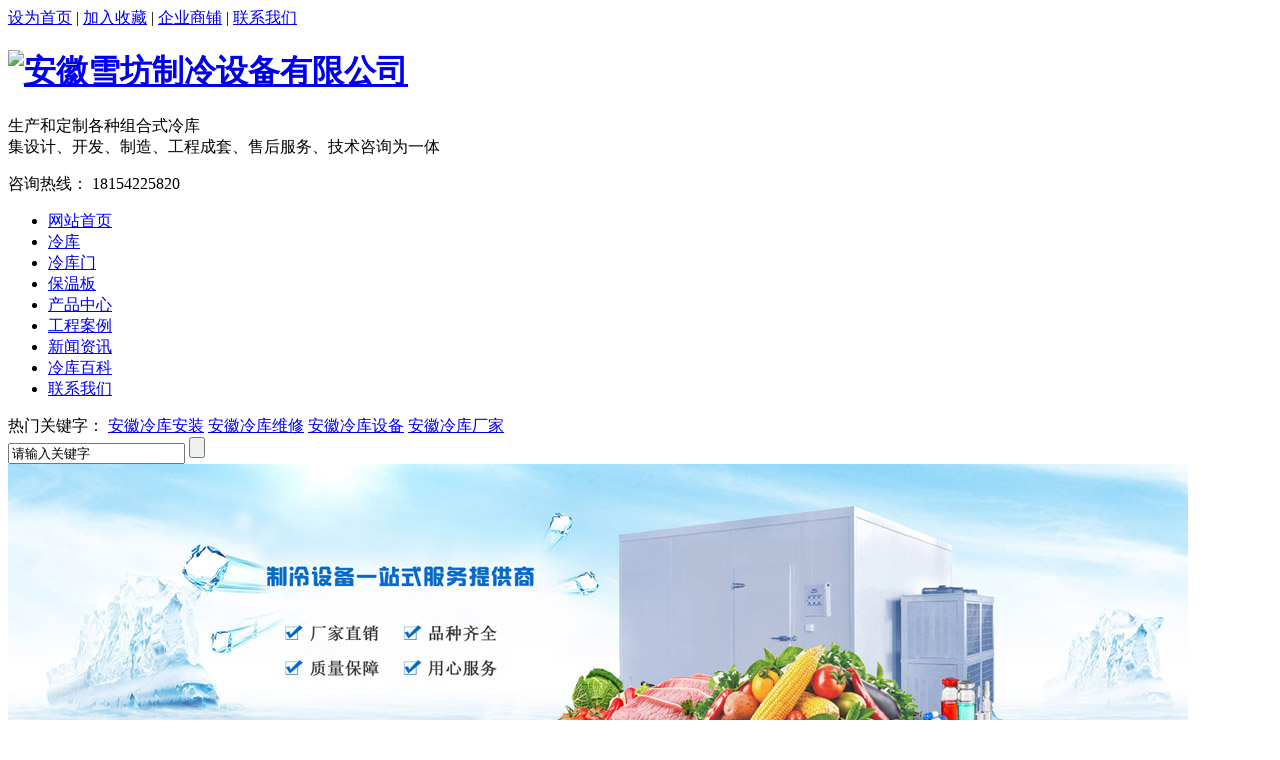

--- FILE ---
content_type: text/html
request_url: http://www.ahxfzl.com/show-325.html
body_size: 6113
content:
<!DOCTYPE html PUBLIC "-//W3C//DTD XHTML 1.0 Transitional//EN" "http://www.w3.org/TR/xhtml1/DTD/xhtml1-transitional.dtd">
<html xmlns="http://www.w3.org/1999/xhtml">
<head>
    <meta http-equiv="Content-Type" content="text/html; charset=utf-8" />
    <meta http-equiv="X-UA-Compatible" content="IE=edge,chrome=1" />
    <title>安徽气调库-安徽雪坊制冷设备有限公司</title>
    <meta name="keywords" content="安徽气调库" />
    <meta name="description" content="安徽雪坊制冷设备有限公司是集安徽气调库安装维修.联系电话:18154225820." />
    <meta name="viewport" content="width=device-width, initial-scale=1">
    <link rel="stylesheet" type="text/css" media="screen" href="/templates/pc_cn/css/bootstrap.min.css" />
    <link href="/templates/pc_cn/css/css.css" rel="stylesheet" type="text/css" />
    <link rel="stylesheet" type="text/css" media="screen" href="/templates/pc_cn/css/swiper-3.4.2.min.css" />
    <link rel="stylesheet" type="text/css" media="screen" href="/templates/pc_cn/css/common.css" />
    <script>
var _hmt = _hmt || [];
(function() {
  var hm = document.createElement("script");
  hm.src = "https://hm.baidu.com/hm.js?ec6d0ba6fbfdbb12755799acb8d704fd";
  var s = document.getElementsByTagName("script")[0]; 
  s.parentNode.insertBefore(hm, s);
})();
</script>
</head>
<body>
    <script type="text/javascript" src="/templates/pc_cn/js/base.js"></script>
<script type="text/javascript" src="/templates/pc_cn/js/lpp.js"></script>
<!--top-->
<div class="vpnlm2Exr top">
    <div class="vpnlm2Exr con_width">
        <div class="vpnlm2Exr fr top_te">
            <a href="javascript:SetHome(this);" title="设为首页">设为首页</a> | <a href="javascript:AddFavorite();"
                title="加入收藏">加入收藏</a> | <a title="企业商铺" href="http://www.cnhaoshengyi.com/" rel="external nofollow">
                    企业商铺</a> | <a href="/about-58.html" title="联系我们">联系我们</a>
        </div>
    </div>
</div>
<div class="vpnlm2Exr con_width logo">
    <h1 class="vpnlm2Exr fl">
        <a href="/" title="安徽雪坊制冷设备有限公司">
            <img src="/templates/pc_cn/images/logo.png" alt="安徽雪坊制冷设备有限公司" title="安徽雪坊制冷设备有限公司" /></a>
    </h1>
    <div class="vpnlm2Exr slogan fl">
        生产和定制各种组合式冷库<br />
        集设计、开发、制造、工程成套、售后服务、技术咨询为一体
    </div>
    <div class="vpnlm2Exr logo_phone fr">
        <div class="vpnlm2Exr l_ph_icon fl">
        </div>
        <p class="vpnlm2Exr fl">
            全国咨询热线： <span class="vpnlm2Exr orange f26">18154225820</span>
        </p>
    </div>
</div>
<!--top结束-->
<!--nav开始-->
<div class="vpnlm2Exr nav">
    <div class="vpnlm2Exr con_width">
        <ul>
            <li><a href="/" title="网站首页">网站首页</a> </li>
                         <li><a href="/article-47.html" title="冷库">冷库</a></li>
                        <li><a href="/article-36.html" title="冷库门">冷库门</a></li>
                        <li><a href="/article-38.html" title="保温板">保温板</a></li>
                        <li><a href="/article-48.html" title="产品中心">产品中心</a></li>
                        <li><a href="/article-34.html" title="工程案例">工程案例</a></li>
                        <li><a href="/article-22.html" title="新闻资讯">新闻资讯</a></li>
                        <li><a href="/article-25.html" title="冷库百科">冷库百科</a></li>
                        <li><a href="/about-58.html" title="联系我们">联系我们</a></li>
                    </ul>
    </div>
</div>
<!--nav结束-->
<!--search开始-->
<div class="vpnlm2Exr search_box">
    <div class="vpnlm2Exr con_width">
        <div class="vpnlm2Exr sea_keyw fl">
            热门关键字：  <a href="/search_安徽冷库安装.html" title="安徽冷库安装">安徽冷库安装</a> <a href="/search_安徽冷库维修.html" title="安徽冷库维修">安徽冷库维修</a> <a href="/search_安徽冷库设备.html" title="安徽冷库设备">安徽冷库设备</a> <a href="/search_安徽冷库厂家.html" title="安徽冷库厂家">安徽冷库厂家</a> 
        </div>
        <div class="vpnlm2Exr search fr">
            <input type="text" class="vpnlm2Exr sea_inp" onblur="if (value ==''){value='请输入关键字'}" onclick="if(this.value=='请输入关键字')this.value=''"
                value="请输入关键字" id="keywords" name="keywords">
            <input type="submit" class="vpnlm2Exr sea_btn" value="" onclick="yyt.methods.search('#keywords');">
        </div>
    </div>
</div>
<!--search结束-->
<!--banner开始-->

    <div class="vpnlm2Exr mbanner col-lg-12 col-md-12">
    <div class="vpnlm2Exr row">
                <img src="/uploads/image/20180419/20180419152020_6839.jpg" alt="">
    </div>
</div>
    <div class="vpnlm2Exr clearboth">
    </div>
    <!-- caseMenu -->
    <div class="vpnlm2Exr caseMenu">
        <div class="vpnlm2Exr caseMenuTop">
            <div class="vpnlm2Exr container">
                <div class="vpnlm2Exr row">
                    <div class="vpnlm2Exr caseMenuL col-lg-9 col-md-9 col-sm-9 col-xs-9">
                        <i>
                            <img src="/templates/pc_cn/img/locationIco.png" alt="当前位置"></i> 当前位置：<a href="/">首页</a>&nbsp;&gt;&nbsp;<a href="/article-48.html">产品中心</a>&nbsp;&gt;&nbsp;<a href="/article-120.html">冷库系列</a>&nbsp;&gt;&nbsp;<a href="/article-128.html">气调库</a>
                    </div>
                    <div class="vpnlm2Exr caseMenuR col-xs-3 col-sm-3 col-md-3 col-lg-3">
                        <i class="vpnlm2Exr text-right"><a href="javascript:;" onclick="javascript :history.back(-1);">
                            返回<img src="/templates/pc_cn/img/ca1.png" alt="返回"></a></i>
                    </div>
                    <div class="vpnlm2Exr clearboth">
                    </div>
                </div>
            </div>
        </div>
        <div class="vpnlm2Exr caseMenuBottom">
            <div class="vpnlm2Exr container">
                <div class="vpnlm2Exr row">
                    <!-- 此处调用案例分类 -->
                    <div class="vpnlm2Exr caseTitleL col-lg-2 col-md-12 col-sm-12 col-xs-12">
                        <i>
                            <img src="/templates/pc_cn/img/caseIco2.png" alt="气调库"></i> 气调库
                    </div>
                    <div class="vpnlm2Exr caseTitleR col-lg-10 col-md-12 col-sm-12 col-xs-12">
                        <ul>
                        </ul>
                    </div>
                </div>
            </div>
        </div>
    </div>
    <div class="vpnlm2Exr clearboth">
    </div>
    <div class="vpnlm2Exr caseCenter">
        <div class="vpnlm2Exr container">
            <div class="vpnlm2Exr caseCmenu">
                <h3>
                    安徽气调库</h3>
                <span class="vpnlm2Exr casemfx">所属分类：气调库 &nbsp;&nbsp; 发布时间： 2018-04-25
                    &nbsp;&nbsp; 作者：
                    <div class="vpnlm2Exr bdsharebuttonbox">
                        <i>&nbsp;&nbsp;分享到：</i> <a href="#" class="vpnlm2Exr bds_more" data-cmd="more"></a><a href="#"
                            class="vpnlm2Exr bds_sqq" data-cmd="sqq" title="分享到QQ好友"></a><a href="#" class="vpnlm2Exr bds_weixin"
                                data-cmd="weixin" title="分享到微信"></a>&nbsp;&nbsp;
                    </div>
                    <a class="vpnlm2Exr scan" title="二维码分享">二维码分享
                        <div id="qrcode" style="display: none">
                        </div>
                    </a></span>
            </div>
            <div class="vpnlm2Exr caseContainer">
                <p align="center" style="text-indent:2em;">
	<img width="164" height="106" title="安徽冷库设备200" align="" alt="安徽冷库设备200" src="/uploads/image/20180425/20180425161925_6008.png" />
</p>
<p style="text-indent:2em;">
	<span style="font-size:16px;">安徽冷库气调库设备又称气调贮藏，是当今最先进的果蔬保鲜贮藏方法。它是在冷藏的基础上，增加气体成分调节，通过对贮藏环境中温度、湿度、二氧化碳、氧气浓度和乙烯浓度等条件的控制，抑制果蔬呼吸作用，延缓其新陈代谢过程，更好地保持果蔬新鲜度和商品性，延长果蔬贮藏期和保鲜期。</span>
</p>
<p style="text-indent:2em;">
	<br />
</p>
<p style="text-indent:2em;">
	<br />
</p>
<p align="center">
	<img width="289" height="263" title="安徽冷库设备300" align="" alt="安徽冷库设备300" src="/uploads/image/20180425/20180425161936_7572.png" /> 
</p>
<p align="center" style="text-indent:2em;">
	<br />
</p>
<p align="center" style="text-align:left;text-indent:2em;">
	<span style="font-size:16px;text-indent:2em;">通常气调贮藏比普通冷藏可延长贮藏期0.5—1倍；气调库内储藏的果蔬，出库后先 从"休眠"状态"苏醒"，这使果蔬出库后保鲜期（销售货架期） 可延长 21~28 天，是普通冷藏库的4-5倍。</span>
</p>
            </div>
            <div class="vpnlm2Exr caseTab">
                <ul>
                    <li class="vpnlm2Exr col-xs-6 col-sm-6 col-md-6">没有了 </li>
                    <li class="vpnlm2Exr col-xs-6 col-sm-6 col-md-6">没有了 </li>
                </ul>
            </div>
        </div>
    </div>
    <div class="vpnlm2Exr clearboth">
    </div>
    <!-- caseRecommend -->
    <div class="vpnlm2Exr caseRecommend">
        <div class="vpnlm2Exr container">
            <div class="vpnlm2Exr row">
                <div class="vpnlm2Exr caseRetitle">
                    <div class="vpnlm2Exr caseRe col-md-10 col-sm-12 col-xs-12 l  col-lg-10">
                        <i><b class="vpnlm2Exr caseREimg">
                            <img src="/templates/pc_cn/img/caseRetitle.png" alt="相关案例推荐"></b> 相关案例推荐</i>
                    </div>
                    <div class="vpnlm2Exr caseRer  col-lg-2">
                        <a href="/article-34.html" title="MORE+" class="vpnlm2Exr text-right">MORE+</a>
                    </div>
                </div>
                <div class="vpnlm2Exr clearboth">
                </div>
                <div class="vpnlm2Exr caseRecenter">
                    <div class="vpnlm2Exr swiper-container caseReC">
                        <ul class="vpnlm2Exr swiper-wrapper">
                                                         <li class="vpnlm2Exr swiper-slide  col-lg-4 col-md-4 col-sm-6 col-xs-6">
                                <div class="vpnlm2Exr caseLdd">
                                    <i><a href="/show-313.html" class="vpnlm2Exr caseListdd">
                                        <img src="/uploads/image/20180426/20180426100443_5543.png" alt="安徽冷冻冷库安装完工" class="vpnlm2Exr caseImgList1"></a>
                                        <div class="vpnlm2Exr caseListhide">
                                        </div>
                                        <a href="/show-313.html" class="vpnlm2Exr caseListBg"></a></i>
                                    <div class="vpnlm2Exr caseText">
                                        <a href="/show-313.html" class="vpnlm2Exr caseListTitle">安徽冷冻冷库安装完工</a>
                                        <div class="vpnlm2Exr caseLine">
                                        </div>
                                        <p>
                                            安徽雪坊制冷设备有限公司为安徽某生产企业安装冷冻冷库……
                                        </p>
                                        <a href="/show-313.html" class="vpnlm2Exr caseMore">
                                            <img src="/templates/pc_cn/img/caseIco1.png" alt="详情">
                                        </a><span class="vpnlm2Exr button_text_container"></span>
                                    </div>
                                </div>
                            </li>
                                                        <li class="vpnlm2Exr swiper-slide  col-lg-4 col-md-4 col-sm-6 col-xs-6">
                                <div class="vpnlm2Exr caseLdd">
                                    <i><a href="/show-312.html" class="vpnlm2Exr caseListdd">
                                        <img src="/uploads/image/20180426/20180426095757_2548.jpg" alt="安徽冷藏库安装完工" class="vpnlm2Exr caseImgList1"></a>
                                        <div class="vpnlm2Exr caseListhide">
                                        </div>
                                        <a href="/show-312.html" class="vpnlm2Exr caseListBg"></a></i>
                                    <div class="vpnlm2Exr caseText">
                                        <a href="/show-312.html" class="vpnlm2Exr caseListTitle">安徽冷藏库安装完工</a>
                                        <div class="vpnlm2Exr caseLine">
                                        </div>
                                        <p>
                                            安徽雪坊制冷设备有限公司为安徽某生产企业安装安徽冷藏……
                                        </p>
                                        <a href="/show-312.html" class="vpnlm2Exr caseMore">
                                            <img src="/templates/pc_cn/img/caseIco1.png" alt="详情">
                                        </a><span class="vpnlm2Exr button_text_container"></span>
                                    </div>
                                </div>
                            </li>
                                                        <li class="vpnlm2Exr swiper-slide  col-lg-4 col-md-4 col-sm-6 col-xs-6">
                                <div class="vpnlm2Exr caseLdd">
                                    <i><a href="/show-311.html" class="vpnlm2Exr caseListdd">
                                        <img src="/uploads/image/20180425/20180425164434_4639.png" alt="安徽食品冷库安装完工" class="vpnlm2Exr caseImgList1"></a>
                                        <div class="vpnlm2Exr caseListhide">
                                        </div>
                                        <a href="/show-311.html" class="vpnlm2Exr caseListBg"></a></i>
                                    <div class="vpnlm2Exr caseText">
                                        <a href="/show-311.html" class="vpnlm2Exr caseListTitle">安徽食品冷库安装完工</a>
                                        <div class="vpnlm2Exr caseLine">
                                        </div>
                                        <p>
                                            安徽雪坊制冷设备有限公司为安徽某食品企业安装食品冷库……
                                        </p>
                                        <a href="/show-311.html" class="vpnlm2Exr caseMore">
                                            <img src="/templates/pc_cn/img/caseIco1.png" alt="详情">
                                        </a><span class="vpnlm2Exr button_text_container"></span>
                                    </div>
                                </div>
                            </li>
                                                        <li class="vpnlm2Exr swiper-slide  col-lg-4 col-md-4 col-sm-6 col-xs-6">
                                <div class="vpnlm2Exr caseLdd">
                                    <i><a href="/show-310.html" class="vpnlm2Exr caseListdd">
                                        <img src="/uploads/image/20180426/20180426095944_3377.png" alt="安徽某合作社的水果保鲜冷库安装完工" class="vpnlm2Exr caseImgList1"></a>
                                        <div class="vpnlm2Exr caseListhide">
                                        </div>
                                        <a href="/show-310.html" class="vpnlm2Exr caseListBg"></a></i>
                                    <div class="vpnlm2Exr caseText">
                                        <a href="/show-310.html" class="vpnlm2Exr caseListTitle">安徽某合作社的水果保鲜冷库安装完工</a>
                                        <div class="vpnlm2Exr caseLine">
                                        </div>
                                        <p>
                                            安徽雪坊制冷设备有限公司为安徽某合作社安装水果保鲜冷……
                                        </p>
                                        <a href="/show-310.html" class="vpnlm2Exr caseMore">
                                            <img src="/templates/pc_cn/img/caseIco1.png" alt="详情">
                                        </a><span class="vpnlm2Exr button_text_container"></span>
                                    </div>
                                </div>
                            </li>
                                                    </ul>
                        <!-- Add Pagination -->
                        <div class="vpnlm2Exr swiper-pagination">
                        </div>
                    </div>
                </div>
            </div>
        </div>
    </div>
    <div class="vpnlm2Exr SeoTime" style="display: none;">
    </div>
    <script src="/templates/pc_cn/js/n/jquery.min.js"></script>
    <script src="/templates/pc_cn/js/n/bootstrap.min.js"></script>
    <script src="/templates/pc_cn/js/n/swiper-3.4.2.min.js"></script>
    <script src="/templates/pc_cn/js/n/qrcode.js"></script>
    <script src="http://img.dlwjdh.com/upload/saohei/index.js"></script>
<div class="vpnlm2Exr footer">
    <div class="vpnlm2Exr con_width">
        <div class="vpnlm2Exr foot_nav">
            <a href="/" title="官网首页">网站首页 </a>
                                    <a href="/article-47.html" title="冷库">冷库</a>             <a href="/article-36.html" title="冷库门">冷库门</a>             <a href="/article-38.html" title="保温板">保温板</a>             <a href="/article-48.html" title="产品中心">产品中心</a>             <a href="/article-34.html" title="工程案例">工程案例</a>             <a href="/article-22.html" title="新闻资讯">新闻资讯</a>             <a href="/article-25.html" title="冷库百科">冷库百科</a>             <a href="/about-58.html" title="联系我们">联系我们</a>         </div>
        <div class="vpnlm2Exr font_text">
            <a href="/" title="安徽雪坊制冷设备有限公司" class="vpnlm2Exr foot_logo fl">
                <img src="/templates/pc_cn/images/foot_logo.png" alt="安徽雪坊制冷设备有限公司" title="安徽雪坊制冷设备有限公司" /></a>
            <div class="vpnlm2Exr foot_con fl">
                <h2 class="vpnlm2Exr clear_h2">
                    版权所有：安徽雪坊制冷设备有限公司</h2>
                <p>
                    &nbsp;备案号： <a href="https://beian.miit.gov.cn/" target="_blank">皖ICP备18008806号-1-</a><a
                        href="/sitemap.html" title="网站地图"> 网站地图</a> <a href="/rss.xml" title="RSS">RSS
                    </a><a href="/sitemap.xml" title="XML">XML </a>{wjdh:citylist}
                    <br />
                    联系人：胡经理&nbsp;&nbsp;&nbsp;&nbsp;电话：18154225820 &nbsp;&nbsp;&nbsp;&nbsp;技术支持：<a
                        title="八方网络" target="_blank" href="http://www.xybfnet.com" rel="external nofollow">
                        八方网络</a> <br />
                    地址：安徽省合肥市庐阳区庐阳工业园&nbsp;&nbsp;全国服务热线：18154225820&nbsp;&nbsp;邮箱：1598862005@qq.com
                    <br />
                    安徽雪坊制冷设备有限公司主要从事<a href="/search_安徽冷库安装.html" title="安徽冷库安装">安徽冷库安装</a> <a href="/search_安徽冷库维修.html" title="安徽冷库维修">安徽冷库维修</a> <a href="/search_安徽冷库设备.html" title="安徽冷库设备">安徽冷库设备</a> <a href="/search_安徽冷库厂家.html" title="安徽冷库厂家">安徽冷库厂家</a> 的产品,欢迎前来咨询!
                </p>
            </div>
        </div>
    </div>
</div>
    <!--全局使用js，请放于footer-->
    <script src="/templates/pc_cn/js/nav.js"></script>
    <script src="/templates/pc_cn/js/n/base.js" type="text/javascript" charset="utf-8"></script>
    <script src="/templates/pc_cn/js/n/common.js"></script>
    <script src="/templates/pc_cn/js/n/rem.min.js"></script>
      <script src="/templates/pc_cn/js/n/color.js?color=#15569d&rgba=21,86,157"></script>
<script src="/templates/pc_cn/js/messageLeft.js"></script><script src="/templates/pc_cn/js/kefu.js?color=15569d"></script></body>
</html>
